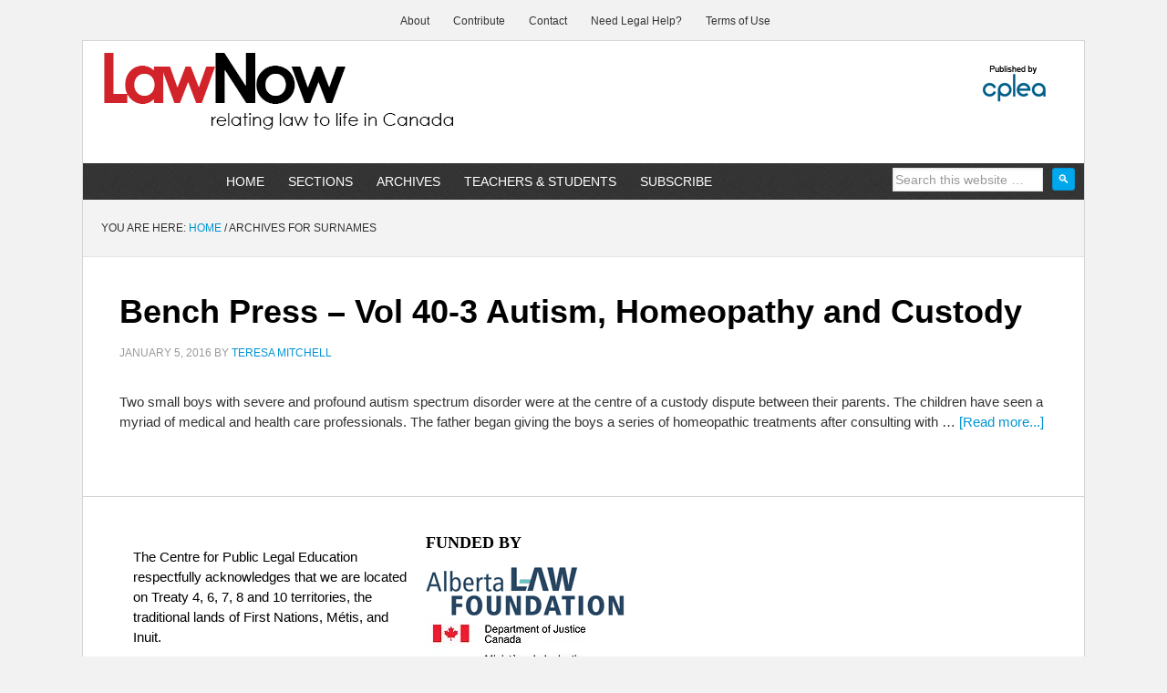

--- FILE ---
content_type: text/html; charset=UTF-8
request_url: https://www.lawnow.org/tag/surnames/
body_size: 15080
content:
<!DOCTYPE html><html lang="en-US"><head ><meta charset="UTF-8" /><meta name="viewport" content="width=device-width, initial-scale=1" />
<span><class=“byline”><meta name="viewport" content="width=device-width, initial-scale=1.0"/><meta name='robots' content='index, follow, max-image-preview:large, max-snippet:-1, max-video-preview:-1' /><title>surnames Archives - LawNow Magazine</title><link rel="canonical" href="https://www.lawnow.org/tag/surnames/" /><meta property="og:locale" content="en_US" /><meta property="og:type" content="article" /><meta property="og:title" content="surnames Archives - LawNow Magazine" /><meta property="og:url" content="https://www.lawnow.org/tag/surnames/" /><meta property="og:site_name" content="LawNow Magazine" /><meta name="twitter:card" content="summary_large_image" /><meta name="twitter:site" content="@LawNowMag" /><link rel='dns-prefetch' href='//www.googletagmanager.com' /><link rel="alternate" type="application/rss+xml" title="LawNow Magazine &raquo; Feed" href="https://www.lawnow.org/feed/" /><link rel="alternate" type="application/rss+xml" title="LawNow Magazine &raquo; Comments Feed" href="https://www.lawnow.org/comments/feed/" /><link rel="alternate" type="application/rss+xml" title="LawNow Magazine &raquo; surnames Tag Feed" href="https://www.lawnow.org/tag/surnames/feed/" /><style id='wp-img-auto-sizes-contain-inline-css' type='text/css'>img:is([sizes=auto i],[sizes^="auto," i]){contain-intrinsic-size:3000px 1500px}
/*# sourceURL=wp-img-auto-sizes-contain-inline-css */</style><style id="litespeed-ccss">html{font-family:sans-serif;-ms-text-size-adjust:100%;-webkit-text-size-adjust:100%}body{margin:0}article,footer,header,main,nav,section{display:block}a{background-color:#fff0;-webkit-text-decoration-skip:objects}img{border-style:none}input{font:inherit;margin:0}input{overflow:visible}[type="submit"]{-webkit-appearance:button}[type="submit"]::-moz-focus-inner{border-style:none;padding:0}[type="submit"]:-moz-focusring{outline:1px dotted ButtonText}::-webkit-input-placeholder{color:inherit;opacity:.54}::-webkit-file-upload-button{-webkit-appearance:button;font:inherit}html{-webkit-box-sizing:border-box;-moz-box-sizing:border-box;box-sizing:border-box}*,*:before,*:after{box-sizing:inherit}.entry:before,.entry-content:before,.nav-primary:before,.nav-secondary:before,.site-container:before,.site-header:before,.site-inner:before,.widget:before,.wrap:before{content:" ";display:table}.entry:after,.entry-content:after,.nav-primary:after,.nav-secondary:after,.site-container:after,.site-header:after,.site-inner:after,.widget:after,.wrap:after{clear:both;content:" ";display:table}html{font-size:62.5%;max-width:1100px!important;margin:0 auto}body{color:#333;font-family:"Droid Sans",sans-serif;font-size:15px;font-weight:400;line-height:22px;margin:0;padding:0;text-decoration:none}input{color:#333;font-family:"Droid Sans",sans-serif}a,a:visited{color:#0094d2;text-decoration:none}a img{margin-bottom:-4px}p{margin:0 0 24px;padding-top:4px;padding-bottom:4px}ul{margin:0;padding:0}h2{color:#000;font-weight:700;line-height:1.2;margin:0 0 10px 0}h2{font-size:182px;font-size:1.8rem;padding-bottom:1em}img{max-width:100%}img{height:auto}input{background-color:#fff;border:1px solid #e3e3e3;box-shadow:1px 1px 3px #eee inset;color:#999;font-size:14px;font-size:1.4rem;width:70%;margin-top:5px}::-moz-placeholder{color:#999;opacity:1}::-webkit-input-placeholder{color:#999}input[type="submit"]{background-color:#000;border:none;border-radius:3px;box-shadow:none;color:#fff;font-size:14px;font-size:1.4rem;line-height:1;padding:16px;text-transform:uppercase;white-space:normal;width:auto}.more-link{position:relative}.site-inner{clear:both;border-left:1px solid #d5d5d5;border-right:1px solid #d5d5d5;overflow:hidden;margin:0 auto}.content{float:right;width:778px}.full-width-content .content{width:100%}.search-form{overflow:hidden;position:relative}.genesis-nav-menu .search input[type="submit"]{background-color:#00a7ed;border:1px solid #0094d2;color:#fff;font-family:droid sans,sans-serif!important;font-size:13px;font-weight:400;padding:5px;right:0;top:0;position:absolute}.alignleft{float:left;text-align:left}.alignright{float:right;text-align:right}img.alignleft{margin:0 24px 5px 0}img.alignright{margin:0 0 24px 16px}.breadcrumb{background-color:#f3f3f3;border-bottom:1px solid #e3e3e3;font-size:12px;font-size:1.2rem;margin:0;padding:20px;text-transform:uppercase}.entry-title{font-size:36px;font-size:3.6rem;line-height:1}.entry-title a{color:#000}.widget{word-wrap:break-word}:focus{color:#333;outline:#ccc solid 1px}.site-header{background-color:#fff;border-left:1px solid #d5d5d5;border-right:1px solid #d5d5d5;border-top:1px solid #d5d5d5;background-size:contain}.site-header .wrap{padding:40px 0}.title-area{float:left;padding-left:40px;width:300px}.site-title{font-weight:700;font-size:48px;font-size:4.8rem;font-weight:700;line-height:1;margin:0;text-transform:uppercase}.site-title a{color:#000}.site-description{color:#999;font-size:16px;font-size:1.6rem;font-weight:400;letter-spacing:2px;line-height:1;margin:10px 0 0;text-transform:uppercase}.header-image .site-description,.header-image .site-title a{display:block;text-indent:-9999px}.header-image .site-title a{background-position:top left!important;background-size:contain!important;float:left;min-height:90px;width:100%}.widget-area{word-wrap:break-word}.site-header .widget-area{float:right;padding-right:40px;text-align:right}.genesis-nav-menu{clear:both;color:#000;font-size:12px;font-size:1.2rem;font-weight:400;line-height:22px;width:100%}.genesis-nav-menu .menu-item{display:inline-block;text-align:left;margin-right:-4px}.genesis-nav-menu a{color:#000;display:block;padding:20px 24px;position:relative}.genesis-nav-menu .sub-menu{left:-9999px;opacity:0;position:absolute;width:200px;z-index:99}.genesis-nav-menu .sub-menu a{background-color:#0094d2;border-top:none;padding:12px 24px;position:relative;width:200px}.genesis-nav-menu>.right{display:inline-block;float:right;list-style-type:none;padding:0;text-transform:uppercase}.genesis-nav-menu>.search{padding:10px}.nav-primary{background:url(/wp-content/themes/news_cplea/images/bg-dark.png);border-left:1px solid #d5d5d5;border-right:1px solid #d5d5d5;clear:both;color:#fff;font-family:"Oswald",arial,serif;margin:0 auto;overflow:hidden;text-transform:uppercase;font-weight:400}.nav-primary ul{float:left;width:100%}.nav-primary li{float:left;list-style-type:none}.nav-primary li a{color:#fff;display:block;font-size:14px;padding:9px 15px;position:relative;text-decoration:none}.nav-primary li li a,.nav-primary li li a:link,.nav-primary li li a:visited{background:url(/wp-content/themes/news_cplea/images/bg-dark.png);border:1px solid #444;border-top-width:0;color:#fff;font-size:11px;padding:5px 10px;position:relative;text-transform:none;width:118px}.nav-primary li ul{height:auto;left:-9999px;position:absolute;width:140px;z-index:9999}.nav-primary li ul a{width:120px}.nav-primary li.right{float:right;font-size:14px;padding:9px 15px}.nav-primary li.search{padding:0 10px}.nav-secondary{clear:both;font-family:"Oswald",arial,serif;overflow:hidden;margin:0 auto;width:auto}.nav-secondary ul{float:left;width:100%}.nav-secondary li{float:left;list-style-type:none}.nav-secondary li a{color:#333;display:block;font-size:12px;padding:12px 15px 10px;position:relative;text-decoration:none}.entry{border-bottom:1px solid #e3e3e3;padding:40px}.entry-content p{margin-bottom:26px}.entry-meta{color:#999;font-size:12px;font-size:1.2rem;text-transform:uppercase}.entry-header .entry-meta{margin-bottom:24px}.entry-footer .entry-meta{border-top:1px dotted #e3e3e3;margin:0-40px;padding:32px 40px 8px}.entry-categories,.entry-tags{display:block}@media only screen and (min-width:1200px){.site-container{max-width:1200px;margin:auto}}@media only screen and (max-width:1188px){.content{width:658px}.site-header .widget-area{width:620px}.site-title{margin-top:0}}@media only screen and (max-width:1023px){.content,.site-header .widget-area,.site-inner,.title-area,.wrap{width:100%}.site-header .title-area,.site-header .widget-area{padding:0;object-fit:contain}.site-header .title-area{padding-bottom:16px}.header-image .site-title a{background-position:top center!important}}.site-header .wrap{padding:20px 0}.genesis-nav-menu li{float:none}.genesis-nav-menu,.site-description,.site-header .title-area,.site-header .widget-area,.site-title{text-align:center}.genesis-nav-menu a{border:none;padding:0}.content{border:none}@media only screen and (max-width:600px){.header-widget-area{display:none}.header-image .site-header .site-title a{background-size:400px!important}.entry-title{font-size:26px!important}}ul{box-sizing:border-box}.entry-content{counter-reset:footnotes}:root{--wp--preset--font-size--normal:16px;--wp--preset--font-size--huge:42px}:root{--wp--preset--aspect-ratio--square:1;--wp--preset--aspect-ratio--4-3:4/3;--wp--preset--aspect-ratio--3-4:3/4;--wp--preset--aspect-ratio--3-2:3/2;--wp--preset--aspect-ratio--2-3:2/3;--wp--preset--aspect-ratio--16-9:16/9;--wp--preset--aspect-ratio--9-16:9/16;--wp--preset--color--black:#000000;--wp--preset--color--cyan-bluish-gray:#abb8c3;--wp--preset--color--white:#ffffff;--wp--preset--color--pale-pink:#f78da7;--wp--preset--color--vivid-red:#cf2e2e;--wp--preset--color--luminous-vivid-orange:#ff6900;--wp--preset--color--luminous-vivid-amber:#fcb900;--wp--preset--color--light-green-cyan:#7bdcb5;--wp--preset--color--vivid-green-cyan:#00d084;--wp--preset--color--pale-cyan-blue:#8ed1fc;--wp--preset--color--vivid-cyan-blue:#0693e3;--wp--preset--color--vivid-purple:#9b51e0;--wp--preset--gradient--vivid-cyan-blue-to-vivid-purple:linear-gradient(135deg,rgba(6,147,227,1) 0%,rgb(155,81,224) 100%);--wp--preset--gradient--light-green-cyan-to-vivid-green-cyan:linear-gradient(135deg,rgb(122,220,180) 0%,rgb(0,208,130) 100%);--wp--preset--gradient--luminous-vivid-amber-to-luminous-vivid-orange:linear-gradient(135deg,rgba(252,185,0,1) 0%,rgba(255,105,0,1) 100%);--wp--preset--gradient--luminous-vivid-orange-to-vivid-red:linear-gradient(135deg,rgba(255,105,0,1) 0%,rgb(207,46,46) 100%);--wp--preset--gradient--very-light-gray-to-cyan-bluish-gray:linear-gradient(135deg,rgb(238,238,238) 0%,rgb(169,184,195) 100%);--wp--preset--gradient--cool-to-warm-spectrum:linear-gradient(135deg,rgb(74,234,220) 0%,rgb(151,120,209) 20%,rgb(207,42,186) 40%,rgb(238,44,130) 60%,rgb(251,105,98) 80%,rgb(254,248,76) 100%);--wp--preset--gradient--blush-light-purple:linear-gradient(135deg,rgb(255,206,236) 0%,rgb(152,150,240) 100%);--wp--preset--gradient--blush-bordeaux:linear-gradient(135deg,rgb(254,205,165) 0%,rgb(254,45,45) 50%,rgb(107,0,62) 100%);--wp--preset--gradient--luminous-dusk:linear-gradient(135deg,rgb(255,203,112) 0%,rgb(199,81,192) 50%,rgb(65,88,208) 100%);--wp--preset--gradient--pale-ocean:linear-gradient(135deg,rgb(255,245,203) 0%,rgb(182,227,212) 50%,rgb(51,167,181) 100%);--wp--preset--gradient--electric-grass:linear-gradient(135deg,rgb(202,248,128) 0%,rgb(113,206,126) 100%);--wp--preset--gradient--midnight:linear-gradient(135deg,rgb(2,3,129) 0%,rgb(40,116,252) 100%);--wp--preset--font-size--small:13px;--wp--preset--font-size--medium:20px;--wp--preset--font-size--large:36px;--wp--preset--font-size--x-large:42px;--wp--preset--spacing--20:0.44rem;--wp--preset--spacing--30:0.67rem;--wp--preset--spacing--40:1rem;--wp--preset--spacing--50:1.5rem;--wp--preset--spacing--60:2.25rem;--wp--preset--spacing--70:3.38rem;--wp--preset--spacing--80:5.06rem;--wp--preset--shadow--natural:6px 6px 9px rgba(0, 0, 0, 0.2);--wp--preset--shadow--deep:12px 12px 50px rgba(0, 0, 0, 0.4);--wp--preset--shadow--sharp:6px 6px 0px rgba(0, 0, 0, 0.2);--wp--preset--shadow--outlined:6px 6px 0px -3px rgba(255, 255, 255, 1), 6px 6px rgba(0, 0, 0, 1);--wp--preset--shadow--crisp:6px 6px 0px rgba(0, 0, 0, 1)}.site-header{background:url(https://www.lawnow.org/wp-content/uploads/2019/08/cropped-2019-Aug-8-NEW-HEADER.png)no-repeat!important}body.custom-background{background-color:#f2f2f2}.entry-footer{display:none}.site-container{background:#fff}li.right.search{width:255px}.entry{border-bottom:none}.entry-title{font-size:36px;line-height:40px;font-family:oswald,arial,serif;color:#333;text-decoration:none;padding:0}@media only screen and (max-width:700px){.site-container{max-width:580px}.nav-secondary{max-width:580px}.header-widget-area{display:none}.site-header{background:url(https://www.lawnow.org/wp-content/uploads/2020/09/lawnow-logo-sm.png)center no-repeat!important;background-size:contain;text-align:center;padding-left:3em}.nav-secondary ul{float:left;width:100%;text-align:left}.header-image .site-header .site-title a{background-size:400px!important}.entry-title{font-size:26px;font-size:2.6rem}}</style><link rel="preload" data-asynced="1" data-optimized="2" as="style" onload="this.onload=null;this.rel='stylesheet'" href="https://www.lawnow.org/wp-content/litespeed/css/bc892a5d67acbeb5387cb5fe668cf9f1.css?ver=941a7" /><script data-optimized="1" type="litespeed/javascript" data-src="https://www.lawnow.org/wp-content/plugins/litespeed-cache/assets/js/css_async.min.js"></script> <style id='global-styles-inline-css' type='text/css'>:root{--wp--preset--aspect-ratio--square: 1;--wp--preset--aspect-ratio--4-3: 4/3;--wp--preset--aspect-ratio--3-4: 3/4;--wp--preset--aspect-ratio--3-2: 3/2;--wp--preset--aspect-ratio--2-3: 2/3;--wp--preset--aspect-ratio--16-9: 16/9;--wp--preset--aspect-ratio--9-16: 9/16;--wp--preset--color--black: #000000;--wp--preset--color--cyan-bluish-gray: #abb8c3;--wp--preset--color--white: #ffffff;--wp--preset--color--pale-pink: #f78da7;--wp--preset--color--vivid-red: #cf2e2e;--wp--preset--color--luminous-vivid-orange: #ff6900;--wp--preset--color--luminous-vivid-amber: #fcb900;--wp--preset--color--light-green-cyan: #7bdcb5;--wp--preset--color--vivid-green-cyan: #00d084;--wp--preset--color--pale-cyan-blue: #8ed1fc;--wp--preset--color--vivid-cyan-blue: #0693e3;--wp--preset--color--vivid-purple: #9b51e0;--wp--preset--gradient--vivid-cyan-blue-to-vivid-purple: linear-gradient(135deg,rgb(6,147,227) 0%,rgb(155,81,224) 100%);--wp--preset--gradient--light-green-cyan-to-vivid-green-cyan: linear-gradient(135deg,rgb(122,220,180) 0%,rgb(0,208,130) 100%);--wp--preset--gradient--luminous-vivid-amber-to-luminous-vivid-orange: linear-gradient(135deg,rgb(252,185,0) 0%,rgb(255,105,0) 100%);--wp--preset--gradient--luminous-vivid-orange-to-vivid-red: linear-gradient(135deg,rgb(255,105,0) 0%,rgb(207,46,46) 100%);--wp--preset--gradient--very-light-gray-to-cyan-bluish-gray: linear-gradient(135deg,rgb(238,238,238) 0%,rgb(169,184,195) 100%);--wp--preset--gradient--cool-to-warm-spectrum: linear-gradient(135deg,rgb(74,234,220) 0%,rgb(151,120,209) 20%,rgb(207,42,186) 40%,rgb(238,44,130) 60%,rgb(251,105,98) 80%,rgb(254,248,76) 100%);--wp--preset--gradient--blush-light-purple: linear-gradient(135deg,rgb(255,206,236) 0%,rgb(152,150,240) 100%);--wp--preset--gradient--blush-bordeaux: linear-gradient(135deg,rgb(254,205,165) 0%,rgb(254,45,45) 50%,rgb(107,0,62) 100%);--wp--preset--gradient--luminous-dusk: linear-gradient(135deg,rgb(255,203,112) 0%,rgb(199,81,192) 50%,rgb(65,88,208) 100%);--wp--preset--gradient--pale-ocean: linear-gradient(135deg,rgb(255,245,203) 0%,rgb(182,227,212) 50%,rgb(51,167,181) 100%);--wp--preset--gradient--electric-grass: linear-gradient(135deg,rgb(202,248,128) 0%,rgb(113,206,126) 100%);--wp--preset--gradient--midnight: linear-gradient(135deg,rgb(2,3,129) 0%,rgb(40,116,252) 100%);--wp--preset--font-size--small: 13px;--wp--preset--font-size--medium: 20px;--wp--preset--font-size--large: 36px;--wp--preset--font-size--x-large: 42px;--wp--preset--spacing--20: 0.44rem;--wp--preset--spacing--30: 0.67rem;--wp--preset--spacing--40: 1rem;--wp--preset--spacing--50: 1.5rem;--wp--preset--spacing--60: 2.25rem;--wp--preset--spacing--70: 3.38rem;--wp--preset--spacing--80: 5.06rem;--wp--preset--shadow--natural: 6px 6px 9px rgba(0, 0, 0, 0.2);--wp--preset--shadow--deep: 12px 12px 50px rgba(0, 0, 0, 0.4);--wp--preset--shadow--sharp: 6px 6px 0px rgba(0, 0, 0, 0.2);--wp--preset--shadow--outlined: 6px 6px 0px -3px rgb(255, 255, 255), 6px 6px rgb(0, 0, 0);--wp--preset--shadow--crisp: 6px 6px 0px rgb(0, 0, 0);}:where(.is-layout-flex){gap: 0.5em;}:where(.is-layout-grid){gap: 0.5em;}body .is-layout-flex{display: flex;}.is-layout-flex{flex-wrap: wrap;align-items: center;}.is-layout-flex > :is(*, div){margin: 0;}body .is-layout-grid{display: grid;}.is-layout-grid > :is(*, div){margin: 0;}:where(.wp-block-columns.is-layout-flex){gap: 2em;}:where(.wp-block-columns.is-layout-grid){gap: 2em;}:where(.wp-block-post-template.is-layout-flex){gap: 1.25em;}:where(.wp-block-post-template.is-layout-grid){gap: 1.25em;}.has-black-color{color: var(--wp--preset--color--black) !important;}.has-cyan-bluish-gray-color{color: var(--wp--preset--color--cyan-bluish-gray) !important;}.has-white-color{color: var(--wp--preset--color--white) !important;}.has-pale-pink-color{color: var(--wp--preset--color--pale-pink) !important;}.has-vivid-red-color{color: var(--wp--preset--color--vivid-red) !important;}.has-luminous-vivid-orange-color{color: var(--wp--preset--color--luminous-vivid-orange) !important;}.has-luminous-vivid-amber-color{color: var(--wp--preset--color--luminous-vivid-amber) !important;}.has-light-green-cyan-color{color: var(--wp--preset--color--light-green-cyan) !important;}.has-vivid-green-cyan-color{color: var(--wp--preset--color--vivid-green-cyan) !important;}.has-pale-cyan-blue-color{color: var(--wp--preset--color--pale-cyan-blue) !important;}.has-vivid-cyan-blue-color{color: var(--wp--preset--color--vivid-cyan-blue) !important;}.has-vivid-purple-color{color: var(--wp--preset--color--vivid-purple) !important;}.has-black-background-color{background-color: var(--wp--preset--color--black) !important;}.has-cyan-bluish-gray-background-color{background-color: var(--wp--preset--color--cyan-bluish-gray) !important;}.has-white-background-color{background-color: var(--wp--preset--color--white) !important;}.has-pale-pink-background-color{background-color: var(--wp--preset--color--pale-pink) !important;}.has-vivid-red-background-color{background-color: var(--wp--preset--color--vivid-red) !important;}.has-luminous-vivid-orange-background-color{background-color: var(--wp--preset--color--luminous-vivid-orange) !important;}.has-luminous-vivid-amber-background-color{background-color: var(--wp--preset--color--luminous-vivid-amber) !important;}.has-light-green-cyan-background-color{background-color: var(--wp--preset--color--light-green-cyan) !important;}.has-vivid-green-cyan-background-color{background-color: var(--wp--preset--color--vivid-green-cyan) !important;}.has-pale-cyan-blue-background-color{background-color: var(--wp--preset--color--pale-cyan-blue) !important;}.has-vivid-cyan-blue-background-color{background-color: var(--wp--preset--color--vivid-cyan-blue) !important;}.has-vivid-purple-background-color{background-color: var(--wp--preset--color--vivid-purple) !important;}.has-black-border-color{border-color: var(--wp--preset--color--black) !important;}.has-cyan-bluish-gray-border-color{border-color: var(--wp--preset--color--cyan-bluish-gray) !important;}.has-white-border-color{border-color: var(--wp--preset--color--white) !important;}.has-pale-pink-border-color{border-color: var(--wp--preset--color--pale-pink) !important;}.has-vivid-red-border-color{border-color: var(--wp--preset--color--vivid-red) !important;}.has-luminous-vivid-orange-border-color{border-color: var(--wp--preset--color--luminous-vivid-orange) !important;}.has-luminous-vivid-amber-border-color{border-color: var(--wp--preset--color--luminous-vivid-amber) !important;}.has-light-green-cyan-border-color{border-color: var(--wp--preset--color--light-green-cyan) !important;}.has-vivid-green-cyan-border-color{border-color: var(--wp--preset--color--vivid-green-cyan) !important;}.has-pale-cyan-blue-border-color{border-color: var(--wp--preset--color--pale-cyan-blue) !important;}.has-vivid-cyan-blue-border-color{border-color: var(--wp--preset--color--vivid-cyan-blue) !important;}.has-vivid-purple-border-color{border-color: var(--wp--preset--color--vivid-purple) !important;}.has-vivid-cyan-blue-to-vivid-purple-gradient-background{background: var(--wp--preset--gradient--vivid-cyan-blue-to-vivid-purple) !important;}.has-light-green-cyan-to-vivid-green-cyan-gradient-background{background: var(--wp--preset--gradient--light-green-cyan-to-vivid-green-cyan) !important;}.has-luminous-vivid-amber-to-luminous-vivid-orange-gradient-background{background: var(--wp--preset--gradient--luminous-vivid-amber-to-luminous-vivid-orange) !important;}.has-luminous-vivid-orange-to-vivid-red-gradient-background{background: var(--wp--preset--gradient--luminous-vivid-orange-to-vivid-red) !important;}.has-very-light-gray-to-cyan-bluish-gray-gradient-background{background: var(--wp--preset--gradient--very-light-gray-to-cyan-bluish-gray) !important;}.has-cool-to-warm-spectrum-gradient-background{background: var(--wp--preset--gradient--cool-to-warm-spectrum) !important;}.has-blush-light-purple-gradient-background{background: var(--wp--preset--gradient--blush-light-purple) !important;}.has-blush-bordeaux-gradient-background{background: var(--wp--preset--gradient--blush-bordeaux) !important;}.has-luminous-dusk-gradient-background{background: var(--wp--preset--gradient--luminous-dusk) !important;}.has-pale-ocean-gradient-background{background: var(--wp--preset--gradient--pale-ocean) !important;}.has-electric-grass-gradient-background{background: var(--wp--preset--gradient--electric-grass) !important;}.has-midnight-gradient-background{background: var(--wp--preset--gradient--midnight) !important;}.has-small-font-size{font-size: var(--wp--preset--font-size--small) !important;}.has-medium-font-size{font-size: var(--wp--preset--font-size--medium) !important;}.has-large-font-size{font-size: var(--wp--preset--font-size--large) !important;}.has-x-large-font-size{font-size: var(--wp--preset--font-size--x-large) !important;}
/*# sourceURL=global-styles-inline-css */</style><style id='classic-theme-styles-inline-css' type='text/css'>/*! This file is auto-generated */
.wp-block-button__link{color:#fff;background-color:#32373c;border-radius:9999px;box-shadow:none;text-decoration:none;padding:calc(.667em + 2px) calc(1.333em + 2px);font-size:1.125em}.wp-block-file__button{background:#32373c;color:#fff;text-decoration:none}
/*# sourceURL=/wp-includes/css/classic-themes.min.css */</style>
 <script type="litespeed/javascript" data-src="https://www.googletagmanager.com/gtag/js?id=G-YYNYKPK8K7" id="google_gtagjs-js"></script> <script id="google_gtagjs-js-after" type="litespeed/javascript">window.dataLayer=window.dataLayer||[];function gtag(){dataLayer.push(arguments)}
gtag("set","linker",{"domains":["www.lawnow.org"]});gtag("js",new Date());gtag("set","developer_id.dZTNiMT",!0);gtag("config","G-YYNYKPK8K7");window._googlesitekit=window._googlesitekit||{};window._googlesitekit.throttledEvents=[];window._googlesitekit.gtagEvent=(name,data)=>{var key=JSON.stringify({name,data});if(!!window._googlesitekit.throttledEvents[key]){return}window._googlesitekit.throttledEvents[key]=!0;setTimeout(()=>{delete window._googlesitekit.throttledEvents[key]},5);gtag("event",name,{...data,event_source:"site-kit"})}</script> <link rel="https://api.w.org/" href="https://www.lawnow.org/wp-json/" /><link rel="alternate" title="JSON" type="application/json" href="https://www.lawnow.org/wp-json/wp/v2/tags/1168" /><link rel="EditURI" type="application/rsd+xml" title="RSD" href="https://www.lawnow.org/xmlrpc.php?rsd" /><meta name="generator" content="Site Kit by Google 1.168.0" /> <script type="application/ld+json">{"@context":"https:\/\/schema.org\/","@type":"CollectionPage","headline":"surnames Tag","description":"","url":"https:\/\/www.lawnow.org\/tag\/autism\/","sameAs":[],"hasPart":[{"@context":"https:\/\/schema.org\/","@type":"NewsArticle","mainEntityOfPage":{"@type":"WebPage","@id":"https:\/\/www.lawnow.org\/bench-press-vol-40-3\/"},"url":"https:\/\/www.lawnow.org\/bench-press-vol-40-3\/","headline":"Bench Press - Vol 40-3  Autism, Homeopathy and Custody","datePublished":"2016-01-05T09:52:52-07:00","dateModified":"2018-11-27T09:20:22-07:00","publisher":{"@type":"Organization","@id":"https:\/\/www.lawnow.org\/#organization","name":"Centre for Public Legal Education Alberta","logo":{"@type":"ImageObject","url":"https:\/\/www.lawnow.org\/wp-content\/uploads\/2018\/04\/CPLEA-Published_by.png","width":600,"height":60}},"articleSection":"Bench Press","description":"Two small boys with severe and profound autism spectrum disorder were at the centre of a custody dispute between their parents. The children have seen a myriad of medical and health care professionals. The father began giving the boys a series of homeopathic treatments after consulting with homeopathic practitioners.","author":{"@type":"Person","name":"Teresa Mitchell","url":"https:\/\/www.lawnow.org\/author\/teresa-mitchell\/","description":"Teresa Mitchell is the former Editor and Legal Writer for LawNow at the Centre for Public Legal Education Alberta.","image":{"@type":"ImageObject","url":"https:\/\/www.lawnow.org\/wp-content\/uploads\/2012\/10\/Teresa-Mitchell_avatar-96x96.jpg","height":96,"width":96},"sameAs":["http:\/\/www.cplea.ca"]}}]}</script> <link rel=\"shortcut icon\" type=\"image/png\" href=\"https://www.lawnow.org/wp-content/uploads/2005/04/LN-square.png\" /><meta name=\"viewport\" content=\"width=device-width, initial-scale=1.0, maximum-scale=1.0\"><style type="text/css">.site-header { background: url(https://www.lawnow.org/wp-content/uploads/2019/08/cropped-2019-Aug-8-NEW-HEADER.png) no-repeat !important; }</style><style type="text/css" id="custom-background-css">body.custom-background { background-color: #f2f2f2; }</style> <script type="application/ld+json">{
    "@context": "http://schema.org",
    "@type": "BreadcrumbList",
    "itemListElement": [
        {
            "@type": "ListItem",
            "position": 1,
            "item": {
                "@id": "https://www.lawnow.org",
                "name": "Home"
            }
        },
        {
            "@type": "ListItem",
            "position": 2,
            "item": {
                "@id": "https://www.lawnow.org/tag/surnames/",
                "name": "surnames"
            }
        }
    ]
}</script>  <script type="litespeed/javascript">(function(w,d,s,l,i){w[l]=w[l]||[];w[l].push({'gtm.start':new Date().getTime(),event:'gtm.js'});var f=d.getElementsByTagName(s)[0],j=d.createElement(s),dl=l!='dataLayer'?'&l='+l:'';j.async=!0;j.src='https://www.googletagmanager.com/gtm.js?id='+i+dl;f.parentNode.insertBefore(j,f)})(window,document,'script','dataLayer','GTM-PLNLDJTV')</script> <link rel="icon" href="https://www.lawnow.org/wp-content/uploads/2017/03/cropped-CPLEA-icon-512-32x32.png" sizes="32x32" /><link rel="icon" href="https://www.lawnow.org/wp-content/uploads/2017/03/cropped-CPLEA-icon-512-192x192.png" sizes="192x192" /><link rel="apple-touch-icon" href="https://www.lawnow.org/wp-content/uploads/2017/03/cropped-CPLEA-icon-512-180x180.png" /><meta name="msapplication-TileImage" content="https://www.lawnow.org/wp-content/uploads/2017/03/cropped-CPLEA-icon-512-270x270.png" /><style type="text/css" id="wp-custom-css">.entry-footer {
    display: none;
}

/* CPLEA Link TOP */
.cplea_link {
    display: block;
    position: relative;
    top: auto;
    text-align: center;
    margin: 0 auto;
    margin-bottom: -8px;
    min-height: 2em;
    text-decoration: none;
    color: #000;
    max-width: 960px;
}

.site-container {
    background: white;
}
aside.widget-area {
    width: 20em;
		float: right;
		display: inline;
		margin-top: 5px;
	margin-bottom: 5px;
}
section#custom_html-2 {
    display: inline-block;
}

section#simple-social-icons-4 {
    margin-top: 0px;
    margin-bottom: 10px;
	  display: inline-block;
}

li.right.search {
    width: 255px;
}
.featuredpost img {
    border: 4px solid #eee;
    padding: 1em;
		margin:auto;
	  text-align:center;
}
.featuredpost h2 a {
    font-size: 22px;
    margin: 0 0 0px 5px;
    color:#000;
	  display:inline-block;
}
.featuredpost h2{
	padding-bottom: 5px;
}
.featuredpost {
	margin: 0 3em 0;
	padding-bottom: 1em;
}
div#text-8 {
    margin: 0 auto;
    text-align: center;
	  font-size: small;
}

/* Publication Table CSS */

.cplea-pub blockquote {
    border: 1px solid;
    text-align: center;
    background-color: bisque;
}

.pub_heading {
    font-size: large;
    border: 1px solid #315b88;
    padding: 4px;
    font-weight:bold;
    text-align:center;
}
.PubTable {
    display: table;
    width: 100%;
    border-collapse: separate;
    border-spacing: 10px;
}


.pub_tablerow_odd {
	display: table-row;
}
.pub_tablerow_even {
	display: table-row;
}
.pubTableHeading {
	background-color: #EEE;
	display: table-header-group;
}
.pub_cell_left, .pubTableHead {
	display: table-cell;
	padding: 3px 10px;
	width: 30%;
	BACKGROUND-COLOR: #315b88;
}
.pub_cell_left a, .pub_cell_left a:active, .pub_cell_left a:visited {
    color: white;
}

.pub_cell_left a:hover {
    text-decoration: underline !important;
}
.pub_cell_right, .pubTableHead {
	border: 1px solid #999999;
	display: table-cell;
	padding: 3px 10px;
}
.pubTableHeading {
	background-color: #EEE;
	display: table-header-group;
	font-weight: bold;
}
.pubTableFoot {
	background-color: #EEE;
	display: table-footer-group;
	font-weight: bold;
}
.pubTableBody {
	display: table-row-group;
}
.pub_sub_left {
    display: block;
    padding: 3px 10px;
    BACKGROUND-COLOR: #315b88;
    color:white;
    font-size: 15px;
    font-weight:normal;
    text-align:left;
}
.pub_sub_left a, .pub_sub_left a:visited, .pub_sub_left a:active {
    color: white;
}
.pub_sub_right {
    display: block;
    overflow: hidden;
    font-weight:normal;
    font-size:15px !important;
    text-align:left;
    padding: .5em;
}
.pub_date {
    float: right;
    font-size: small;
    padding-bottom: 1em;
}

h4.PubTable {
    COLOR: WHITE;
}
table.projects {
    margin: 0 auto;
    text-align: center;
    width: 50%;
}

table.pub_table_intro {
    text-align: center;
    margin:0 auto;
}
.pub_table_intro td {
    padding: .5em;
    max-width: 110px;
}
.imagebottomfloat {
    position: absolute;
    bottom: 0;
}
table.pub-table {
    padding: 1em;
    width: 90%;
}

.pub-table td {
    width: 50%;
    border: 1px solid black;
    padding: 10px;
}
.pub-table h2 {
    text-align: center;
}
.pub-table h3 {
     text-align: center;
}


.pub-indent {
    margin: 1em;
}
.padding-one {
	padding: 1em;
}
.gsc-input {
    font-size: 12px;
}
.home-middle-left {padding:20px 50px 20px 30px}
div#home-bottom {padding:20px 50px 20px 30px}

.entry {
	border-bottom: none;}

.callout_right{
	float:right;
	border-left: 2px red solid;
	font-family: 'LORA', serif;
	font-size: 14px;
	background-color: #fff;
	color:navy;
	width:200px;
	margin: 5px 0 5px 15px;
	padding:5px;
}
.blockquote {
	color:#666;
  font-family: 'LORA', serif;
  font-style:italic;
  background-color: #f5f5f5;
  margin: 5px 155px 20px;
  padding: 15px 20px 0;
}
.callout_left{
	float:left;
	border-left: 2px red solid;
	font-family: 'LORA', serif;
	font-size: 14px;
	background-color: #fff;
	color:navy;
	width:200px;
	margin: 5px 25px 5px 0;
	padding:5px;
}

.ln-cols {width:100%;overflow:hidden;}
.ln-col-right {float:right;width:45%;}
.ln-col-left {float:left;width:45%;}

.entry-title {
	font-size: 36px;
	line-height: 40px;
	font-family: oswald,arial,serif;
	color: #333;
	text-decoration: none;
	padding: 0;
}
figcaption {
    font-size: 10px;
    font-style: italic;
    text-align: right;
}
.wp-caption-text {
    font-size: 10px;
    font-style: italic;
    padding-top: 0px;
    font-weight: 500 !important;
}
p.byline.post-info {
    margin: 0;
}

.cpleadisclaimer {
    font-size: 12px;
    max-width: 75%;
    margin: 0 auto;
    text-align: center;
}

/* hr.wp-block-separator {
    border-top: none;
} */

p.morelinkhomepage {
    font-size: large;
    padding-left: 5em;
    border: 1px solid;
    max-width: 20em;
    margin-left: 4em;
}
.popup {
    margin-top: 1em;
    margin-bottom: 1em;
}
.pindent {display:inline-block;padding-left:1em;}

@media only screen and (max-width: 700px) {

	.site-container-wrap {
		max-width:  580px;
		width: 96%;
	}
	.site-container {
    max-width:580px;
}
	.featuredpost {
		margin:5px auto;
		padding-left: 5px;
		}
	.featuredpost img {
		padding:2px;
	}
	.accessibility-location-right .accessability_container {
   display:none;
}
.nav-secondary  {
	max-width:580px;
	}
	.five-sixths,
	.footer-widgets-1,
	.footer-widgets-2,
	.footer-widgets-3,
	.footer-widgets-4,
	.footer-widgets-5,
	.footer-widgets-6,
	.four-sixths,
	.home-middle-left,
	.home-middle-right,
	.one-fourth,
	.one-half,
	.one-sixth,
	.one-third,
	.three-fourths,
	.three-sixths,
	.two-fourths,
	.two-sixths,
	.two-thirds {
		margin: 0;
		width: 100%;
	}
.footer-widgets-1 {
    display: none;}
.footer-widgets-3 {
    display: none;}
	.content #genesis-responsive-slider .flex-direction-nav li .next,
	.content #genesis-responsive-slider .flex-direction-nav li .prev,
	.content .slide-excerpt {
		display: none;
	}
	
	.home-middle-left {
		border: none;
		width:100%;
	}
.header-widget-area {
    display: none;
}
	.home-bottom {width:100%;margin:5px auto;}	
	.home-middle-right {width:100%;
	margin:auto;}
	section#featured-post-6 {
    margin: auto;
}
	.site-header {
    background: url(https://www.lawnow.org/wp-content/uploads/2020/09/lawnow-logo-sm.png) center no-repeat !important;
	background-size:contain;
	text-align:center;
	padding-left:3em;
}
	.footer-widgets-1 {
    display: none;
}
	div#home-bottom {
    border-top: none;
	}
.nav-secondary ul {
    float: left;
    width: 100%;
    text-align: left;
}
	.header-image .site-header .site-title a {
		background-size: 400px !important;
	}
	.cplea_link {padding:10px;}

	.entry-title {
		font-size: 26px;
		font-size: 2.6rem;
	}
	.simple-social-icons {display:none;}
	.custom_html-2 {display:none;}
	}

h4.widget-title.widgettitle {
    font-size: large;
}

}</style></head><body class="archive tag tag-surnames tag-1168 custom-background wp-theme-genesis wp-child-theme-news_cplea custom-header header-image full-width-content genesis-breadcrumbs-visible genesis-footer-widgets-visible">
<noscript>
<iframe data-lazyloaded="1" src="about:blank" data-litespeed-src="https://www.googletagmanager.com/ns.html?id=GTM-PLNLDJTV" height="0" width="0" style="display:none;visibility:hidden"></iframe>
</noscript><nav class="nav-secondary" aria-label="Secondary" itemscope itemtype="https://schema.org/SiteNavigationElement"><div class="wrap"><ul id="menu-very-top" class="menu genesis-nav-menu menu-secondary"><li id="menu-item-51" class="menu-item menu-item-type-post_type menu-item-object-page menu-item-51"><a href="https://www.lawnow.org/about/" itemprop="url"><span itemprop="name">About</span></a></li><li id="menu-item-48" class="menu-item menu-item-type-post_type menu-item-object-page menu-item-48"><a href="https://www.lawnow.org/contribute/" itemprop="url"><span itemprop="name">Contribute</span></a></li><li id="menu-item-49" class="menu-item menu-item-type-post_type menu-item-object-page menu-item-49"><a href="https://www.lawnow.org/contact/" itemprop="url"><span itemprop="name">Contact</span></a></li><li id="menu-item-2491" class="menu-item menu-item-type-custom menu-item-object-custom menu-item-2491"><a href="http://lawcentralalberta.ca/en/help" itemprop="url"><span itemprop="name">Need Legal Help?</span></a></li><li id="menu-item-25155" class="menu-item menu-item-type-post_type menu-item-object-page menu-item-25155"><a href="https://www.lawnow.org/terms-of-use/" itemprop="url"><span itemprop="name">Terms of Use</span></a></li></ul></div></nav><div class="site-container"><header class="site-header" itemscope itemtype="https://schema.org/WPHeader"><div class="wrap"><div class="title-area"><p class="site-title" itemprop="headline"><a href="https://www.lawnow.org/">LawNow Magazine</a></p><p class="site-description" itemprop="description">relating law to life</p></div><div class="widget-area header-widget-area"><section id="custom_html-4" class="widget_text widget widget_custom_html"><div class="widget_text widget-wrap"><div class="textwidget custom-html-widget"><div class="cplea-logo"><a href="http://www.cplea.ca"><img data-lazyloaded="1" src="[data-uri]" width="75" height="47" data-src="https://www.lawnow.org/wp-content/uploads/2015/02/CPLEA-logo_tn.png" alt="CPLEA-logo" class="alignright" /></a></div></div></div></section></div></div></header><nav class="nav-primary" aria-label="Main" itemscope itemtype="https://schema.org/SiteNavigationElement"><div class="wrap"><ul id="menu-top" class="menu genesis-nav-menu menu-primary"><li id="menu-item-31" class="menu-item menu-item-type-custom menu-item-object-custom menu-item-home menu-item-31"><a href="https://www.lawnow.org" itemprop="url"><span itemprop="name">Home</span></a></li><li id="menu-item-16480" class="menu-item menu-item-type-taxonomy menu-item-object-category menu-item-has-children menu-item-16480"><a href="https://www.lawnow.org/category/columns/" itemprop="url"><span itemprop="name">Sections</span></a><ul class="sub-menu"><li id="menu-item-23770" class="menu-item menu-item-type-taxonomy menu-item-object-category menu-item-23770"><a href="https://www.lawnow.org/category/columns/access-to-justice/" itemprop="url"><span itemprop="name">Access to Justice</span></a></li><li id="menu-item-25386" class="menu-item menu-item-type-taxonomy menu-item-object-category menu-item-25386"><a href="https://www.lawnow.org/category/columns/civil/" itemprop="url"><span itemprop="name">Civil</span></a></li><li id="menu-item-16853" class="menu-item menu-item-type-taxonomy menu-item-object-category menu-item-16853"><a href="https://www.lawnow.org/category/columns/consumer-law/" itemprop="url"><span itemprop="name">Consumer</span></a></li><li id="menu-item-20704" class="menu-item menu-item-type-taxonomy menu-item-object-category menu-item-20704"><a href="https://www.lawnow.org/category/columns/covid-19/" itemprop="url"><span itemprop="name">COVID-19</span></a></li><li id="menu-item-411" class="menu-item menu-item-type-taxonomy menu-item-object-category menu-item-411"><a href="https://www.lawnow.org/category/columns/criminallaw/" itemprop="url"><span itemprop="name">Criminal</span></a></li><li id="menu-item-23772" class="menu-item menu-item-type-taxonomy menu-item-object-category menu-item-23772"><a href="https://www.lawnow.org/category/columns/creditor-debtor/" itemprop="url"><span itemprop="name">Creditor &amp; Debtor</span></a></li><li id="menu-item-412" class="menu-item menu-item-type-taxonomy menu-item-object-category menu-item-412"><a href="https://www.lawnow.org/category/columns/employment/" itemprop="url"><span itemprop="name">Employment</span></a></li><li id="menu-item-10900" class="menu-item menu-item-type-taxonomy menu-item-object-category menu-item-10900"><a href="https://www.lawnow.org/category/columns/environmental-law/" itemprop="url"><span itemprop="name">Environment</span></a></li><li id="menu-item-23773" class="menu-item menu-item-type-taxonomy menu-item-object-category menu-item-23773"><a href="https://www.lawnow.org/category/columns/estate-planning/" itemprop="url"><span itemprop="name">Estate Planning</span></a></li><li id="menu-item-413" class="menu-item menu-item-type-taxonomy menu-item-object-category menu-item-413"><a href="https://www.lawnow.org/category/columns/familylaw/" itemprop="url"><span itemprop="name">Family</span></a></li><li id="menu-item-21916" class="menu-item menu-item-type-taxonomy menu-item-object-category menu-item-21916"><a href="https://www.lawnow.org/category/columns/government-courts/" itemprop="url"><span itemprop="name">Government &amp; Courts</span></a></li><li id="menu-item-415" class="menu-item menu-item-type-taxonomy menu-item-object-category menu-item-415"><a href="https://www.lawnow.org/category/columns/housing/" itemprop="url"><span itemprop="name">Housing</span></a></li><li id="menu-item-414" class="menu-item menu-item-type-taxonomy menu-item-object-category menu-item-414"><a href="https://www.lawnow.org/category/columns/humanrights/" itemprop="url"><span itemprop="name">Human Rights</span></a></li><li id="menu-item-939" class="menu-item menu-item-type-taxonomy menu-item-object-category menu-item-939"><a href="https://www.lawnow.org/category/columns/law-and-literature/" itemprop="url"><span itemprop="name">Law and Literature</span></a></li><li id="menu-item-17182" class="menu-item menu-item-type-taxonomy menu-item-object-category menu-item-17182"><a href="https://www.lawnow.org/category/columns/youth-the-law/" itemprop="url"><span itemprop="name">Youth &amp; the Law</span></a></li></ul></li><li id="menu-item-482" class="menu-item menu-item-type-post_type menu-item-object-page menu-item-482"><a href="https://www.lawnow.org/past-issues/" itemprop="url"><span itemprop="name">ARCHIVES</span></a></li><li id="menu-item-1135" class="menu-item menu-item-type-post_type menu-item-object-page menu-item-1135"><a href="https://www.lawnow.org/teachers-talk/" itemprop="url"><span itemprop="name">TEACHERS &#038; STUDENTS</span></a></li><li id="menu-item-27" class="menu-item menu-item-type-post_type menu-item-object-page menu-item-27"><a href="https://www.lawnow.org/subscribe/" itemprop="url"><span itemprop="name">SUBSCRIBE</span></a></li><li class="right search"><form method="get" class="searchform search-form" action="https://www.lawnow.org/search" >
<input type="text" value="Search this website &#x2026;" name="q" class="s search-input" onfocus="if (this.value == 'Search this website &#x02026;') {this.value = '';}" onblur="if (this.value == '') {this.value = 'Search this website &#x02026;';}" />
<input type="submit" class="searchsubmit search-submit" value="&#x1F50D;" /></form></li></ul></div></nav><div class="site-inner"><div class="wrap"><div class="content-sidebar-wrap"><main class="content"><div class="breadcrumb">You are here: <span class="breadcrumb-link-wrap"><a class="breadcrumb-link" href="https://www.lawnow.org/" ><span class="breadcrumb-link-text-wrap" >Home</span></a><meta itemprop="position" content="1"></span> <span aria-label="breadcrumb separator">/</span> Archives for surnames</div><article class="post-7581 post type-post status-publish format-standard category-bench-press category-benchpress tag-autism tag-bilingualism tag-child-custody tag-constitution tag-homeopathy tag-sports-law tag-surnames tag-waivers tag-womens-rights entry" aria-label="Bench Press &#8211; Vol 40-3  Autism, Homeopathy and Custody"><header class="entry-header"><h2 class="entry-title"><a class="entry-title-link" rel="bookmark" href="https://www.lawnow.org/bench-press-vol-40-3/">Bench Press &#8211; Vol 40-3  Autism, Homeopathy and Custody</a></h2><p class="entry-meta"><time class="entry-time" datetime="2016-01-05T09:52:52-07:00">January 5, 2016</time> By <a href="https://www.lawnow.org/author/teresa-mitchell/" title="Posts by Teresa Mitchell" class="author url fn" rel="author">Teresa Mitchell</a></p></header><div class="entry-content"><p>Two small boys with severe and profound autism spectrum disorder were at the centre of a custody dispute between their parents. The children have seen a myriad of medical and health care professionals. The father began giving the boys a series of homeopathic treatments after consulting with &#x02026; <a href="https://www.lawnow.org/bench-press-vol-40-3/" class="more-link">[Read more...]</a></p></div><footer class="entry-footer"><p class="entry-meta"><span class="entry-categories">Filed Under: <a href="https://www.lawnow.org/category/benchpress/bench-press/" rel="category tag">Bench Press</a>, <a href="https://www.lawnow.org/category/benchpress/" rel="category tag">Benchpress</a></span> <span class="entry-tags">Tagged With: <a href="https://www.lawnow.org/tag/autism/" rel="tag">autism</a>, <a href="https://www.lawnow.org/tag/bilingualism/" rel="tag">bilingualism</a>, <a href="https://www.lawnow.org/tag/child-custody/" rel="tag">child custody</a>, <a href="https://www.lawnow.org/tag/constitution/" rel="tag">Constitution</a>, <a href="https://www.lawnow.org/tag/homeopathy/" rel="tag">homeopathy</a>, <a href="https://www.lawnow.org/tag/sports-law/" rel="tag">sports law</a>, <a href="https://www.lawnow.org/tag/surnames/" rel="tag">surnames</a>, <a href="https://www.lawnow.org/tag/waivers/" rel="tag">waivers</a>, <a href="https://www.lawnow.org/tag/womens-rights/" rel="tag">women's rights</a></span></p></footer></article></main></div></div></div><div class="footer-widgets"><div class="wrap"><div class="widget-area footer-widgets-1 footer-widget-area"><section id="custom_html-2" class="widget_text widget widget_custom_html"><div class="widget_text widget-wrap"><div class="textwidget custom-html-widget">The Centre for Public Legal Education respectfully acknowledges that we are located on Treaty 4, 6, 7, 8 and 10 territories, the traditional lands of First Nations, Métis, and Inuit.</div></div></section></div><div class="widget-area footer-widgets-2 footer-widget-area"><section id="text-2" class="widget widget_text"><div class="widget-wrap"><h4 class="widget-title widgettitle">Funded by</h4><div class="textwidget"><a href="http://www.albertalawfoundation.org/"><img data-lazyloaded="1" src="[data-uri]" width="218" height="53" data-src="https://www.lawnow.org/wp-content/uploads/2012/09/ALf-logo.gif" width =140  height=34 ></a>
<a href="http://www.justice.gc.ca/eng/index.html"><img data-lazyloaded="1" src="[data-uri]" width="187" height="71" data-src="https://www.lawnow.org/wp-content/uploads/2012/09/dept-justice-logo.jpg.webp" width =140 height=31></a></div></div></section></div></div></div><footer class="site-footer" itemscope itemtype="https://schema.org/WPFooter"><div class="wrap"></div></footer></div><script type="speculationrules">{"prefetch":[{"source":"document","where":{"and":[{"href_matches":"/*"},{"not":{"href_matches":["/wp-*.php","/wp-admin/*","/wp-content/uploads/*","/wp-content/*","/wp-content/plugins/*","/wp-content/themes/news_cplea/*","/wp-content/themes/genesis/*","/*\\?(.+)"]}},{"not":{"selector_matches":"a[rel~=\"nofollow\"]"}},{"not":{"selector_matches":".no-prefetch, .no-prefetch a"}}]},"eagerness":"conservative"}]}</script> <div class="cpleadisclaimer">
LawNow is a registered trademark in Canada.  © Legal Resource Centre of Alberta </br><a href="/terms-of-use/">Terms of Use</a></diV><script data-no-optimize="1">window.lazyLoadOptions=Object.assign({},{threshold:300},window.lazyLoadOptions||{});!function(t,e){"object"==typeof exports&&"undefined"!=typeof module?module.exports=e():"function"==typeof define&&define.amd?define(e):(t="undefined"!=typeof globalThis?globalThis:t||self).LazyLoad=e()}(this,function(){"use strict";function e(){return(e=Object.assign||function(t){for(var e=1;e<arguments.length;e++){var n,a=arguments[e];for(n in a)Object.prototype.hasOwnProperty.call(a,n)&&(t[n]=a[n])}return t}).apply(this,arguments)}function o(t){return e({},at,t)}function l(t,e){return t.getAttribute(gt+e)}function c(t){return l(t,vt)}function s(t,e){return function(t,e,n){e=gt+e;null!==n?t.setAttribute(e,n):t.removeAttribute(e)}(t,vt,e)}function i(t){return s(t,null),0}function r(t){return null===c(t)}function u(t){return c(t)===_t}function d(t,e,n,a){t&&(void 0===a?void 0===n?t(e):t(e,n):t(e,n,a))}function f(t,e){et?t.classList.add(e):t.className+=(t.className?" ":"")+e}function _(t,e){et?t.classList.remove(e):t.className=t.className.replace(new RegExp("(^|\\s+)"+e+"(\\s+|$)")," ").replace(/^\s+/,"").replace(/\s+$/,"")}function g(t){return t.llTempImage}function v(t,e){!e||(e=e._observer)&&e.unobserve(t)}function b(t,e){t&&(t.loadingCount+=e)}function p(t,e){t&&(t.toLoadCount=e)}function n(t){for(var e,n=[],a=0;e=t.children[a];a+=1)"SOURCE"===e.tagName&&n.push(e);return n}function h(t,e){(t=t.parentNode)&&"PICTURE"===t.tagName&&n(t).forEach(e)}function a(t,e){n(t).forEach(e)}function m(t){return!!t[lt]}function E(t){return t[lt]}function I(t){return delete t[lt]}function y(e,t){var n;m(e)||(n={},t.forEach(function(t){n[t]=e.getAttribute(t)}),e[lt]=n)}function L(a,t){var o;m(a)&&(o=E(a),t.forEach(function(t){var e,n;e=a,(t=o[n=t])?e.setAttribute(n,t):e.removeAttribute(n)}))}function k(t,e,n){f(t,e.class_loading),s(t,st),n&&(b(n,1),d(e.callback_loading,t,n))}function A(t,e,n){n&&t.setAttribute(e,n)}function O(t,e){A(t,rt,l(t,e.data_sizes)),A(t,it,l(t,e.data_srcset)),A(t,ot,l(t,e.data_src))}function w(t,e,n){var a=l(t,e.data_bg_multi),o=l(t,e.data_bg_multi_hidpi);(a=nt&&o?o:a)&&(t.style.backgroundImage=a,n=n,f(t=t,(e=e).class_applied),s(t,dt),n&&(e.unobserve_completed&&v(t,e),d(e.callback_applied,t,n)))}function x(t,e){!e||0<e.loadingCount||0<e.toLoadCount||d(t.callback_finish,e)}function M(t,e,n){t.addEventListener(e,n),t.llEvLisnrs[e]=n}function N(t){return!!t.llEvLisnrs}function z(t){if(N(t)){var e,n,a=t.llEvLisnrs;for(e in a){var o=a[e];n=e,o=o,t.removeEventListener(n,o)}delete t.llEvLisnrs}}function C(t,e,n){var a;delete t.llTempImage,b(n,-1),(a=n)&&--a.toLoadCount,_(t,e.class_loading),e.unobserve_completed&&v(t,n)}function R(i,r,c){var l=g(i)||i;N(l)||function(t,e,n){N(t)||(t.llEvLisnrs={});var a="VIDEO"===t.tagName?"loadeddata":"load";M(t,a,e),M(t,"error",n)}(l,function(t){var e,n,a,o;n=r,a=c,o=u(e=i),C(e,n,a),f(e,n.class_loaded),s(e,ut),d(n.callback_loaded,e,a),o||x(n,a),z(l)},function(t){var e,n,a,o;n=r,a=c,o=u(e=i),C(e,n,a),f(e,n.class_error),s(e,ft),d(n.callback_error,e,a),o||x(n,a),z(l)})}function T(t,e,n){var a,o,i,r,c;t.llTempImage=document.createElement("IMG"),R(t,e,n),m(c=t)||(c[lt]={backgroundImage:c.style.backgroundImage}),i=n,r=l(a=t,(o=e).data_bg),c=l(a,o.data_bg_hidpi),(r=nt&&c?c:r)&&(a.style.backgroundImage='url("'.concat(r,'")'),g(a).setAttribute(ot,r),k(a,o,i)),w(t,e,n)}function G(t,e,n){var a;R(t,e,n),a=e,e=n,(t=Et[(n=t).tagName])&&(t(n,a),k(n,a,e))}function D(t,e,n){var a;a=t,(-1<It.indexOf(a.tagName)?G:T)(t,e,n)}function S(t,e,n){var a;t.setAttribute("loading","lazy"),R(t,e,n),a=e,(e=Et[(n=t).tagName])&&e(n,a),s(t,_t)}function V(t){t.removeAttribute(ot),t.removeAttribute(it),t.removeAttribute(rt)}function j(t){h(t,function(t){L(t,mt)}),L(t,mt)}function F(t){var e;(e=yt[t.tagName])?e(t):m(e=t)&&(t=E(e),e.style.backgroundImage=t.backgroundImage)}function P(t,e){var n;F(t),n=e,r(e=t)||u(e)||(_(e,n.class_entered),_(e,n.class_exited),_(e,n.class_applied),_(e,n.class_loading),_(e,n.class_loaded),_(e,n.class_error)),i(t),I(t)}function U(t,e,n,a){var o;n.cancel_on_exit&&(c(t)!==st||"IMG"===t.tagName&&(z(t),h(o=t,function(t){V(t)}),V(o),j(t),_(t,n.class_loading),b(a,-1),i(t),d(n.callback_cancel,t,e,a)))}function $(t,e,n,a){var o,i,r=(i=t,0<=bt.indexOf(c(i)));s(t,"entered"),f(t,n.class_entered),_(t,n.class_exited),o=t,i=a,n.unobserve_entered&&v(o,i),d(n.callback_enter,t,e,a),r||D(t,n,a)}function q(t){return t.use_native&&"loading"in HTMLImageElement.prototype}function H(t,o,i){t.forEach(function(t){return(a=t).isIntersecting||0<a.intersectionRatio?$(t.target,t,o,i):(e=t.target,n=t,a=o,t=i,void(r(e)||(f(e,a.class_exited),U(e,n,a,t),d(a.callback_exit,e,n,t))));var e,n,a})}function B(e,n){var t;tt&&!q(e)&&(n._observer=new IntersectionObserver(function(t){H(t,e,n)},{root:(t=e).container===document?null:t.container,rootMargin:t.thresholds||t.threshold+"px"}))}function J(t){return Array.prototype.slice.call(t)}function K(t){return t.container.querySelectorAll(t.elements_selector)}function Q(t){return c(t)===ft}function W(t,e){return e=t||K(e),J(e).filter(r)}function X(e,t){var n;(n=K(e),J(n).filter(Q)).forEach(function(t){_(t,e.class_error),i(t)}),t.update()}function t(t,e){var n,a,t=o(t);this._settings=t,this.loadingCount=0,B(t,this),n=t,a=this,Y&&window.addEventListener("online",function(){X(n,a)}),this.update(e)}var Y="undefined"!=typeof window,Z=Y&&!("onscroll"in window)||"undefined"!=typeof navigator&&/(gle|ing|ro)bot|crawl|spider/i.test(navigator.userAgent),tt=Y&&"IntersectionObserver"in window,et=Y&&"classList"in document.createElement("p"),nt=Y&&1<window.devicePixelRatio,at={elements_selector:".lazy",container:Z||Y?document:null,threshold:300,thresholds:null,data_src:"src",data_srcset:"srcset",data_sizes:"sizes",data_bg:"bg",data_bg_hidpi:"bg-hidpi",data_bg_multi:"bg-multi",data_bg_multi_hidpi:"bg-multi-hidpi",data_poster:"poster",class_applied:"applied",class_loading:"litespeed-loading",class_loaded:"litespeed-loaded",class_error:"error",class_entered:"entered",class_exited:"exited",unobserve_completed:!0,unobserve_entered:!1,cancel_on_exit:!0,callback_enter:null,callback_exit:null,callback_applied:null,callback_loading:null,callback_loaded:null,callback_error:null,callback_finish:null,callback_cancel:null,use_native:!1},ot="src",it="srcset",rt="sizes",ct="poster",lt="llOriginalAttrs",st="loading",ut="loaded",dt="applied",ft="error",_t="native",gt="data-",vt="ll-status",bt=[st,ut,dt,ft],pt=[ot],ht=[ot,ct],mt=[ot,it,rt],Et={IMG:function(t,e){h(t,function(t){y(t,mt),O(t,e)}),y(t,mt),O(t,e)},IFRAME:function(t,e){y(t,pt),A(t,ot,l(t,e.data_src))},VIDEO:function(t,e){a(t,function(t){y(t,pt),A(t,ot,l(t,e.data_src))}),y(t,ht),A(t,ct,l(t,e.data_poster)),A(t,ot,l(t,e.data_src)),t.load()}},It=["IMG","IFRAME","VIDEO"],yt={IMG:j,IFRAME:function(t){L(t,pt)},VIDEO:function(t){a(t,function(t){L(t,pt)}),L(t,ht),t.load()}},Lt=["IMG","IFRAME","VIDEO"];return t.prototype={update:function(t){var e,n,a,o=this._settings,i=W(t,o);{if(p(this,i.length),!Z&&tt)return q(o)?(e=o,n=this,i.forEach(function(t){-1!==Lt.indexOf(t.tagName)&&S(t,e,n)}),void p(n,0)):(t=this._observer,o=i,t.disconnect(),a=t,void o.forEach(function(t){a.observe(t)}));this.loadAll(i)}},destroy:function(){this._observer&&this._observer.disconnect(),K(this._settings).forEach(function(t){I(t)}),delete this._observer,delete this._settings,delete this.loadingCount,delete this.toLoadCount},loadAll:function(t){var e=this,n=this._settings;W(t,n).forEach(function(t){v(t,e),D(t,n,e)})},restoreAll:function(){var e=this._settings;K(e).forEach(function(t){P(t,e)})}},t.load=function(t,e){e=o(e);D(t,e)},t.resetStatus=function(t){i(t)},t}),function(t,e){"use strict";function n(){e.body.classList.add("litespeed_lazyloaded")}function a(){console.log("[LiteSpeed] Start Lazy Load"),o=new LazyLoad(Object.assign({},t.lazyLoadOptions||{},{elements_selector:"[data-lazyloaded]",callback_finish:n})),i=function(){o.update()},t.MutationObserver&&new MutationObserver(i).observe(e.documentElement,{childList:!0,subtree:!0,attributes:!0})}var o,i;t.addEventListener?t.addEventListener("load",a,!1):t.attachEvent("onload",a)}(window,document);</script><script data-no-optimize="1">window.litespeed_ui_events=window.litespeed_ui_events||["mouseover","click","keydown","wheel","touchmove","touchstart"];var urlCreator=window.URL||window.webkitURL;function litespeed_load_delayed_js_force(){console.log("[LiteSpeed] Start Load JS Delayed"),litespeed_ui_events.forEach(e=>{window.removeEventListener(e,litespeed_load_delayed_js_force,{passive:!0})}),document.querySelectorAll("iframe[data-litespeed-src]").forEach(e=>{e.setAttribute("src",e.getAttribute("data-litespeed-src"))}),"loading"==document.readyState?window.addEventListener("DOMContentLoaded",litespeed_load_delayed_js):litespeed_load_delayed_js()}litespeed_ui_events.forEach(e=>{window.addEventListener(e,litespeed_load_delayed_js_force,{passive:!0})});async function litespeed_load_delayed_js(){let t=[];for(var d in document.querySelectorAll('script[type="litespeed/javascript"]').forEach(e=>{t.push(e)}),t)await new Promise(e=>litespeed_load_one(t[d],e));document.dispatchEvent(new Event("DOMContentLiteSpeedLoaded")),window.dispatchEvent(new Event("DOMContentLiteSpeedLoaded"))}function litespeed_load_one(t,e){console.log("[LiteSpeed] Load ",t);var d=document.createElement("script");d.addEventListener("load",e),d.addEventListener("error",e),t.getAttributeNames().forEach(e=>{"type"!=e&&d.setAttribute("data-src"==e?"src":e,t.getAttribute(e))});let a=!(d.type="text/javascript");!d.src&&t.textContent&&(d.src=litespeed_inline2src(t.textContent),a=!0),t.after(d),t.remove(),a&&e()}function litespeed_inline2src(t){try{var d=urlCreator.createObjectURL(new Blob([t.replace(/^(?:<!--)?(.*?)(?:-->)?$/gm,"$1")],{type:"text/javascript"}))}catch(e){d="data:text/javascript;base64,"+btoa(t.replace(/^(?:<!--)?(.*?)(?:-->)?$/gm,"$1"))}return d}</script><script data-no-optimize="1">var litespeed_vary=document.cookie.replace(/(?:(?:^|.*;\s*)_lscache_vary\s*\=\s*([^;]*).*$)|^.*$/,"");litespeed_vary||fetch("/wp-content/plugins/litespeed-cache/guest.vary.php",{method:"POST",cache:"no-cache",redirect:"follow"}).then(e=>e.json()).then(e=>{console.log(e),e.hasOwnProperty("reload")&&"yes"==e.reload&&(sessionStorage.setItem("litespeed_docref",document.referrer),window.location.reload(!0))});</script></body></html>
<!-- Page optimized by LiteSpeed Cache @2026-01-18 12:12:20 -->

<!-- Page cached by LiteSpeed Cache 7.7 on 2026-01-18 12:12:20 -->
<!-- Guest Mode -->
<!-- QUIC.cloud CCSS loaded ✅ /ccss/fc07dc82b99a24d916a3b3b87e3659d2.css -->
<!-- QUIC.cloud UCSS in queue -->